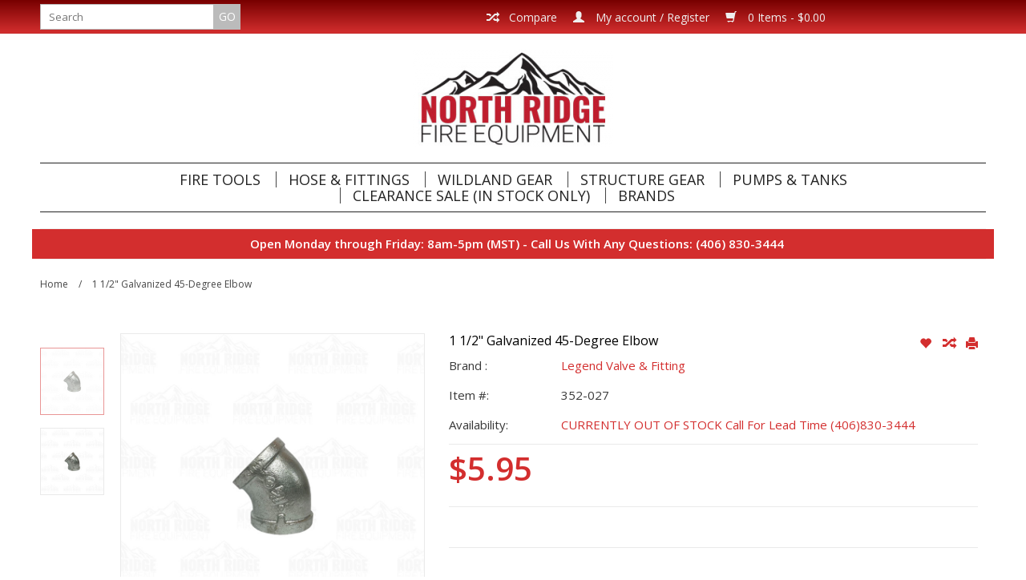

--- FILE ---
content_type: text/html;charset=utf-8
request_url: https://www.northridgefire.com/legend-352-027-galvanized-45-degree-elbow.html
body_size: 13755
content:
<!DOCTYPE html>
<html lang="us">
  <head>
    
    
    <meta charset="utf-8"/>
<!-- [START] 'blocks/head.rain' -->
<!--

  (c) 2008-2026 Lightspeed Netherlands B.V.
  http://www.lightspeedhq.com
  Generated: 02-02-2026 @ 07:56:56

-->
<link rel="canonical" href="https://www.northridgefire.com/legend-352-027-galvanized-45-degree-elbow.html"/>
<link rel="alternate" href="https://www.northridgefire.com/index.rss" type="application/rss+xml" title="New products"/>
<meta name="robots" content="noodp,noydir"/>
<meta name="google-site-verification" content="U6rdQS-ZkqlfCxk2xVMmxrPVcxLsf22Hb4A7A2doSmY"/>
<meta property="og:url" content="https://www.northridgefire.com/legend-352-027-galvanized-45-degree-elbow.html?source=facebook"/>
<meta property="og:site_name" content="North Ridge Fire Equipment"/>
<meta property="og:title" content="1 1/2&quot; Galvanized 45-Degree Elbow"/>
<meta property="og:description" content="Item # 352-027"/>
<meta property="og:image" content="https://cdn.shoplightspeed.com/shops/622638/files/23752451/legend-valve-fitting-1-1-2-galvanized-45-degree-el.jpg"/>
<script>
var ae_lsecomapps_account_shop_id = "1260";
</script>
<script src="https://lsecom.advision-ecommerce.com/apps/js/api/affirm.min.js"></script>
<!--[if lt IE 9]>
<script src="https://cdn.shoplightspeed.com/assets/html5shiv.js?2025-02-20"></script>
<![endif]-->
<!-- [END] 'blocks/head.rain' -->
    
    <!-- Google Tag Manager -->
<script>(function(w,d,s,l,i){w[l]=w[l]||[];w[l].push({'gtm.start':
new Date().getTime(),event:'gtm.js'});var f=d.getElementsByTagName(s)[0],
j=d.createElement(s),dl=l!='dataLayer'?'&l='+l:'';j.async=true;j.src=
'https://www.googletagmanager.com/gtm.js?id='+i+dl;f.parentNode.insertBefore(j,f);
})(window,document,'script','dataLayer','GTM-WL49RKT');</script>
<!-- End Google Tag Manager -->
    
    <title>1 1/2&quot; Galvanized 45-Degree Elbow - North Ridge Fire Equipment</title>
    <meta name="description" content="Item # 352-027" />
    <meta name="keywords" content="1 1/2&quot;, Galvanized, 45-Degree, Elbow" />
    <!-- Mobile viewport optimized: h5bp.com/viewport -->
    <meta name="viewport" content="width=device-width, initial-scale=1, maximum-scale=1">
    <!--[if IE]>
    <meta http-equiv="X-UA-Compatible" content="IE=edge,chrome=1" />
    <![endif]-->
    <meta name="apple-mobile-web-app-capable" content="yes">
    <meta name="apple-mobile-web-app-status-bar-style" content="black">
    
    <link rel="shortcut icon" href="https://cdn.shoplightspeed.com/shops/622638/themes/8956/assets/favicon.ico?20220420210625" type="image/x-icon" />
    
    <link href='//fonts.googleapis.com/css?family=Open%20Sans:400,300,600' rel='stylesheet' type='text/css'>
    <link href='//fonts.googleapis.com/css?family=Open%20Sans:400,300,600' rel='stylesheet' type='text/css'>
    <link href='//fonts.googleapis.com/css?family=Open%20Sans:400,300,600' rel='stylesheet' type='text/css'>
    <link rel="shortcut icon" href="https://cdn.shoplightspeed.com/shops/622638/themes/8956/assets/favicon.ico?20220420210625" type="image/x-icon" /> 
    <link rel="stylesheet" href="https://cdn.shoplightspeed.com/shops/622638/themes/8956/assets/bootstrap.css?2025090219441220200707155754" />
    <link rel="stylesheet" href="https://cdn.shoplightspeed.com/shops/622638/themes/8956/assets/style.css?2025090219441220200707155754" />
    <link rel="stylesheet" href="https://cdn.shoplightspeed.com/assets/gui-2-0.css?2025-02-20" />
    <link rel="stylesheet" href="https://cdn.shoplightspeed.com/assets/gui-responsive-2-0.css?2025-02-20" />  
    
    <link rel="stylesheet" href="https://cdn.shoplightspeed.com/shops/622638/themes/8956/assets/custom.css?2025090219441220200707155754" />
    <script src="https://cdn.shoplightspeed.com/assets/jquery-1-9-1.js?2025-02-20"></script>
    <script src="https://cdn.shoplightspeed.com/assets/jquery-ui-1-10-1.js?2025-02-20"></script>
    
    <!-- Theme Related Custom CSS File Include -->
    <link rel="stylesheet" href="//maxcdn.bootstrapcdn.com/font-awesome/4.3.0/css/font-awesome.min.css"> <!-- Include Font Awesome Stylesheet -->
    <link rel="stylesheet" href="https://cdn.shoplightspeed.com/shops/622638/themes/8956/assets/theme.css?2025090219441220200707155754" />
    <link rel="stylesheet" href="https://cdn.shoplightspeed.com/shops/622638/themes/8956/assets/owl-carousel.css?2025090219441220200707155754" />
    <link rel="stylesheet" href="https://cdn.shoplightspeed.com/shops/622638/themes/8956/assets/jquery-treeview.css?2025090219441220200707155754" />
    <link rel="stylesheet" href="https://cdn.shoplightspeed.com/shops/622638/themes/8956/assets/media.css?2025090219441220200707155754" />     
    <link rel="stylesheet" href="https://cdn.shoplightspeed.com/shops/622638/themes/8956/assets/settings.css?2025090219441220200707155754" />  
    
    <!-- FONT AWESOME -->
    <script src="https://kit.fontawesome.com/16813b9c0e.js" crossorigin="anonymous"></script>
    
    <!-- Theme Related Custom Script File Include -->
    <script type="text/javascript" src="https://cdn.shoplightspeed.com/shops/622638/themes/8956/assets/easyresponsivetabs.js?2025090219441220200707155754"></script>
    <script type="text/javascript" src="https://cdn.shoplightspeed.com/shops/622638/themes/8956/assets/imageloaded.js?2025090219441220200707155754"></script>
    <script type="text/javascript" src="https://cdn.shoplightspeed.com/shops/622638/themes/8956/assets/jquery-treeview.js?2025090219441220200707155754"></script>
    <script type="text/javascript" src="https://cdn.shoplightspeed.com/shops/622638/themes/8956/assets/owl-carousel.js?2025090219441220200707155754"></script>
    
    
    <script type="text/javascript" src="https://cdn.shoplightspeed.com/shops/622638/themes/8956/assets/site.js?2025090219441220200707155754"></script>
    
    
    <script type="text/javascript" src="https://cdn.shoplightspeed.com/shops/622638/themes/8956/assets/global.js?2025090219441220200707155754"></script>
    <script type="text/javascript" src="https://cdn.shoplightspeed.com/shops/622638/themes/8956/assets/jcarousel.js?2025090219441220200707155754"></script>
    <script type="text/javascript" src="https://cdn.shoplightspeed.com/assets/gui.js?2025-02-20"></script>
    <script type="text/javascript" src="https://cdn.shoplightspeed.com/assets/gui-responsive-2-0.js?2025-02-20"></script>
          
    <script>// highlight current day on opening hours
$(document).ready(function() {
$('.opening-hours li').eq(new Date().getDay()).addClass('today');
});
    </script>
    
    <!--[if lt IE 9]>
    <link rel="stylesheet" href="https://cdn.shoplightspeed.com/shops/622638/themes/8956/assets/style-ie.css?2025090219441220200707155754" />
    <![endif]-->

   
    <!-- Facebook Pixel Code -->
<script>
  !function(f,b,e,v,n,t,s)
  {if(f.fbq)return;n=f.fbq=function(){n.callMethod?
  n.callMethod.apply(n,arguments):n.queue.push(arguments)};
  if(!f._fbq)f._fbq=n;n.push=n;n.loaded=!0;n.version='2.0';
  n.queue=[];t=b.createElement(e);t.async=!0;
  t.src=v;s=b.getElementsByTagName(e)[0];
  s.parentNode.insertBefore(t,s)}(window, document,'script',
  'https://connect.facebook.net/en_US/fbevents.js');
  fbq('init', '1493900230754337');
  fbq('track', 'PageView');
</script>
<noscript><img height="1" width="1" style="display:none"
  src="https://www.facebook.com/tr?id=1493900230754337&ev=PageView&noscript=1"
/></noscript>
<!-- End Facebook Pixel Code -->
  <meta name="google-site-verification" content="E8_JoHiNV2tSN-lWuPR86k1AiI2aNHLt3u4Lici5cq4"/>
    <!-- Reviews -->
<script src="https://apps.elfsight.com/p/platform.js" defer></script>    
  </head>
  

  <body class="lan-us">  
 
<!-- Google Tag Manager (noscript) -->
<noscript><iframe src="https://www.googletagmanager.com/ns.html?id=GTM-WL49RKT"
height="0" width="0" style="display:none;visibility:hidden"></iframe></noscript>
<!-- End Google Tag Manager (noscript) -->
    
    
    <script>
  var sider_start = 767
</script>
<header class="class-767  Preset_1  ">
  <div class="abc" style="display:none;">767</div>
  <script>var searchURL = 'https://www.northridgefire.com/search/'; </script>
  <!-- Top Navigation Starts -->
  <div class="topnav">
    <div class="container">
      <div class="row">
                <div class="right rightlinks   col-xs-12 col-sm-10 col-md-10  ">
          <a href="https://www.northridgefire.com/cart/" title="Cart" class="cart right"> 
            <span class="glyphicon glyphicon-shopping-cart"></span>
            0  Items  - $0.00
          </a>
                    
          <a href="https://www.northridgefire.com/account/" title="My account" class="my-account right">
            <span class="glyphicon glyphicon-user"></span>
            My account / Register
          </a>
                    <a href="https://www.northridgefire.com/compare/" class="right comparelink">
            <span class="glyphicon glyphicon-random"></span>
            Compare
          </a>
          <div class="right headersearch">
            <form action="https://www.northridgefire.com/search/" method="get" id="formSearch" class="searchForm">
              <input type="text" name="q" autocomplete="off"  value="" placeholder="Search"/>
              <span onclick="$('#formSearch').submit();" title="Search" class="searchicon">GO</span>
            </form>
            <div class="autocomplete" style="display:none;">
              <div class="products">
              </div>
              <div class="more"><a href="">View all results <span></span></a></div>
            </div>
          </div>
        </div>
        <div class="col-xs-12 mobilesearch" style="display:none;"></div>
      </div>
    </div>
  </div>
  <a href="javascript:void(0);" class="topnavlogin"></a>
  <!-- Top Navigation Ends -->
  <div class="navigation">
    <div class="container">
      <div class="align">
        <div class="burger">
          <img src="https://cdn.shoplightspeed.com/shops/622638/themes/8956/assets/hamburger.png?2025090219441220200707155754" width="32" height="32" alt="Menu" />
        </div>
        <!-- Please don't delete - Language, Currency and Account Menu will display here in Preset_2 Starts -->
        <div class="Preset_2HeaderRight" style="display:none;"></div>
        <!-- Please don't delete - Language, Currency and Account Menu will display here in Preset_2 Ends -->        
        <div class="vertical logo">
          <a href="https://www.northridgefire.com/" title="Wildland and Structure Firefighting Gear - Missoula, Montana">
            <img src="https://cdn.shoplightspeed.com/shops/622638/themes/8956/assets/logo.png?20220420210625" alt="Wildland and Structure Firefighting Gear - Missoula, Montana" />
          </a>
        </div>
        <nav class="nonbounce desktop vertical" style="display:none;">
          <!-- Please don't delete - Search box will display here in Preset_2 Starts -->
          <div class="Preset_2Search" style="display:none;"></div>
          <!-- Please don't delete - Search box will display here in Preset_2 Ends -->
          <ul>
                        <li class="item sub">
              <a class="itemLink" href="https://www.northridgefire.com/fire-tools/" title="Fire Tools">Fire Tools</a>
                            <span class="glyphicon glyphicon-play"></span>
              <ul class="subnav">
                                <li class="subitem">
                  <a class="subitemLink" href="https://www.northridgefire.com/fire-tools/field-notebooks/" title="Field Notebooks">Field Notebooks</a>
                                  </li>
                                <li class="subitem">
                  <a class="subitemLink" href="https://www.northridgefire.com/fire-tools/hand-tools-accessories/" title="Hand Tools &amp; Accessories">Hand Tools &amp; Accessories</a>
                                    <ul class="subnav">
                                        <li class="subitem aa">
                      <a class="subitemLink" href="https://www.northridgefire.com/fire-tools/hand-tools-accessories/wildland/" title="Wildland">Wildland</a>
                    </li>
                                        <li class="subitem aa">
                      <a class="subitemLink" href="https://www.northridgefire.com/fire-tools/hand-tools-accessories/structure/" title="Structure">Structure</a>
                    </li>
                                        <li class="subitem aa">
                      <a class="subitemLink" href="https://www.northridgefire.com/fire-tools/hand-tools-accessories/pocket-tools-knives/" title="Pocket Tools &amp; Knives">Pocket Tools &amp; Knives</a>
                    </li>
                                      </ul>
                                  </li>
                                <li class="subitem">
                  <a class="subitemLink" href="https://www.northridgefire.com/fire-tools/lighting-flashlights/" title="Lighting &amp; Flashlights">Lighting &amp; Flashlights</a>
                                  </li>
                                <li class="subitem">
                  <a class="subitemLink" href="https://www.northridgefire.com/fire-tools/vehicle-accessories/" title="Vehicle Accessories">Vehicle Accessories</a>
                                    <ul class="subnav">
                                        <li class="subitem aa">
                      <a class="subitemLink" href="https://www.northridgefire.com/fire-tools/vehicle-accessories/steps-handles/" title="Steps &amp; Handles">Steps &amp; Handles</a>
                    </li>
                                        <li class="subitem aa">
                      <a class="subitemLink" href="https://www.northridgefire.com/fire-tools/vehicle-accessories/wheel-chocs/" title="Wheel Chocs">Wheel Chocs</a>
                    </li>
                                        <li class="subitem aa">
                      <a class="subitemLink" href="https://www.northridgefire.com/fire-tools/vehicle-accessories/brackets-mounting/" title="Brackets &amp; Mounting">Brackets &amp; Mounting</a>
                    </li>
                                        <li class="subitem aa">
                      <a class="subitemLink" href="https://www.northridgefire.com/fire-tools/vehicle-accessories/traffic-safety-lights/" title="Traffic Safety &amp; Lights">Traffic Safety &amp; Lights</a>
                    </li>
                                        <li class="subitem aa">
                      <a class="subitemLink" href="https://www.northridgefire.com/fire-tools/vehicle-accessories/gauges/" title="Gauges">Gauges</a>
                    </li>
                                        <li class="subitem aa">
                      <a class="subitemLink" href="https://www.northridgefire.com/fire-tools/vehicle-accessories/monitors/" title="Monitors">Monitors</a>
                    </li>
                                        <li class="subitem aa">
                      <a class="subitemLink" href="https://www.northridgefire.com/fire-tools/vehicle-accessories/sirens/" title="Sirens">Sirens</a>
                    </li>
                                      </ul>
                                  </li>
                                <li class="subitem">
                  <a class="subitemLink" href="https://www.northridgefire.com/fire-tools/drip-torches-parts/" title="Drip Torches &amp; Parts">Drip Torches &amp; Parts</a>
                                  </li>
                                <li class="subitem">
                  <a class="subitemLink" href="https://www.northridgefire.com/fire-tools/fire-extinguishers/" title="Fire Extinguishers">Fire Extinguishers</a>
                                  </li>
                              </ul>
                          </li>
                        <li class="item sub">
              <a class="itemLink" href="https://www.northridgefire.com/hose-fittings/" title="Hose &amp; Fittings">Hose &amp; Fittings</a>
                            <span class="glyphicon glyphicon-play"></span>
              <ul class="subnav">
                                <li class="subitem">
                  <a class="subitemLink" href="https://www.northridgefire.com/hose-fittings/adapters-hose-fittings/" title="Adapters &amp; Hose Fittings">Adapters &amp; Hose Fittings</a>
                                    <ul class="subnav">
                                        <li class="subitem aa">
                      <a class="subitemLink" href="https://www.northridgefire.com/hose-fittings/adapters-hose-fittings/double-male-adapters/" title="Double Male Adapters">Double Male Adapters</a>
                    </li>
                                        <li class="subitem aa">
                      <a class="subitemLink" href="https://www.northridgefire.com/hose-fittings/adapters-hose-fittings/double-female-adapters/" title="Double Female Adapters">Double Female Adapters</a>
                    </li>
                                        <li class="subitem aa">
                      <a class="subitemLink" href="https://www.northridgefire.com/hose-fittings/adapters-hose-fittings/male-female-adapters/" title="Male - Female Adapters">Male - Female Adapters</a>
                    </li>
                                        <li class="subitem aa">
                      <a class="subitemLink" href="https://www.northridgefire.com/hose-fittings/adapters-hose-fittings/swivel-adapters/" title="Swivel Adapters">Swivel Adapters</a>
                    </li>
                                        <li class="subitem aa">
                      <a class="subitemLink" href="https://www.northridgefire.com/hose-fittings/adapters-hose-fittings/hose-couplings/" title="Hose Couplings">Hose Couplings</a>
                    </li>
                                        <li class="subitem aa">
                      <a class="subitemLink" href="https://www.northridgefire.com/hose-fittings/adapters-hose-fittings/cam-locks/" title="Cam Locks">Cam Locks</a>
                    </li>
                                        <li class="subitem aa">
                      <a class="subitemLink" href="https://www.northridgefire.com/hose-fittings/adapters-hose-fittings/caps/" title="Caps">Caps</a>
                    </li>
                                        <li class="subitem aa">
                      <a class="subitemLink" href="https://www.northridgefire.com/hose-fittings/adapters-hose-fittings/pin-lugs/" title="Pin Lugs">Pin Lugs</a>
                    </li>
                                        <li class="subitem aa">
                      <a class="subitemLink" href="https://www.northridgefire.com/hose-fittings/adapters-hose-fittings/plugs/" title="Plugs">Plugs</a>
                    </li>
                                        <li class="subitem aa">
                      <a class="subitemLink" href="https://www.northridgefire.com/hose-fittings/adapters-hose-fittings/quick-connectors/" title="Quick Connectors">Quick Connectors</a>
                    </li>
                                      </ul>
                                  </li>
                                <li class="subitem">
                  <a class="subitemLink" href="https://www.northridgefire.com/hose-fittings/fire-hose/" title="Fire Hose">Fire Hose</a>
                                    <ul class="subnav">
                                        <li class="subitem aa">
                      <a class="subitemLink" href="https://www.northridgefire.com/hose-fittings/fire-hose/1-fire-hose/" title="1&quot; Fire Hose">1&quot; Fire Hose</a>
                    </li>
                                        <li class="subitem aa">
                      <a class="subitemLink" href="https://www.northridgefire.com/hose-fittings/fire-hose/15-fire-hose/" title="1.5&quot; Fire Hose">1.5&quot; Fire Hose</a>
                    </li>
                                        <li class="subitem aa">
                      <a class="subitemLink" href="https://www.northridgefire.com/hose-fittings/fire-hose/175-fire-hose/" title="1.75&quot; Fire Hose">1.75&quot; Fire Hose</a>
                    </li>
                                        <li class="subitem aa">
                      <a class="subitemLink" href="https://www.northridgefire.com/hose-fittings/fire-hose/25-fire-hose/" title="2.5&quot; Fire Hose">2.5&quot; Fire Hose</a>
                    </li>
                                        <li class="subitem aa">
                      <a class="subitemLink" href="https://www.northridgefire.com/hose-fittings/fire-hose/3-fire-hose/" title="3&quot; Fire Hose">3&quot; Fire Hose</a>
                    </li>
                                        <li class="subitem aa">
                      <a class="subitemLink" href="https://www.northridgefire.com/hose-fittings/fire-hose/booster-hose/" title="Booster Hose">Booster Hose</a>
                    </li>
                                        <li class="subitem aa">
                      <a class="subitemLink" href="https://www.northridgefire.com/hose-fittings/fire-hose/mop-up-hose/" title="Mop Up Hose">Mop Up Hose</a>
                    </li>
                                      </ul>
                                  </li>
                                <li class="subitem">
                  <a class="subitemLink" href="https://www.northridgefire.com/hose-fittings/foam-water-enhancers/" title="Foam &amp; Water Enhancers">Foam &amp; Water Enhancers</a>
                                  </li>
                                <li class="subitem">
                  <a class="subitemLink" href="https://www.northridgefire.com/hose-fittings/gaskets/" title="Gaskets">Gaskets</a>
                                  </li>
                                <li class="subitem">
                  <a class="subitemLink" href="https://www.northridgefire.com/hose-fittings/hose-clamps/" title="Hose Clamps">Hose Clamps</a>
                                  </li>
                                <li class="subitem">
                  <a class="subitemLink" href="https://www.northridgefire.com/hose-fittings/hose-reels/" title="Hose Reels">Hose Reels</a>
                                    <ul class="subnav">
                                        <li class="subitem aa">
                      <a class="subitemLink" href="https://www.northridgefire.com/hose-fittings/hose-reels/hose-reel-parts/" title="Hose Reel Parts">Hose Reel Parts</a>
                    </li>
                                      </ul>
                                  </li>
                                <li class="subitem">
                  <a class="subitemLink" href="https://www.northridgefire.com/hose-fittings/nozzles/" title="Nozzles">Nozzles</a>
                                    <ul class="subnav">
                                        <li class="subitem aa">
                      <a class="subitemLink" href="https://www.northridgefire.com/hose-fittings/nozzles/3-4-nozzles/" title="3/4&quot; Nozzles">3/4&quot; Nozzles</a>
                    </li>
                                        <li class="subitem aa">
                      <a class="subitemLink" href="https://www.northridgefire.com/hose-fittings/nozzles/1-nozzles/" title="1&quot; Nozzles">1&quot; Nozzles</a>
                    </li>
                                        <li class="subitem aa">
                      <a class="subitemLink" href="https://www.northridgefire.com/hose-fittings/nozzles/15-nozzles/" title="1.5&quot; Nozzles">1.5&quot; Nozzles</a>
                    </li>
                                        <li class="subitem aa">
                      <a class="subitemLink" href="https://www.northridgefire.com/hose-fittings/nozzles/foam-nozzles/" title="Foam Nozzles">Foam Nozzles</a>
                    </li>
                                      </ul>
                                  </li>
                                <li class="subitem">
                  <a class="subitemLink" href="https://www.northridgefire.com/hose-fittings/pipe-couplings-fittings/" title="Pipe Couplings &amp; Fittings">Pipe Couplings &amp; Fittings</a>
                                    <ul class="subnav">
                                        <li class="subitem aa">
                      <a class="subitemLink" href="https://www.northridgefire.com/hose-fittings/pipe-couplings-fittings/bell-reducers/" title="Bell Reducers">Bell Reducers</a>
                    </li>
                                        <li class="subitem aa">
                      <a class="subitemLink" href="https://www.northridgefire.com/hose-fittings/pipe-couplings-fittings/bushings/" title="Bushings">Bushings</a>
                    </li>
                                        <li class="subitem aa">
                      <a class="subitemLink" href="https://www.northridgefire.com/hose-fittings/pipe-couplings-fittings/crosses/" title="Crosses">Crosses</a>
                    </li>
                                        <li class="subitem aa">
                      <a class="subitemLink" href="https://www.northridgefire.com/hose-fittings/pipe-couplings-fittings/elbows/" title="Elbows">Elbows</a>
                    </li>
                                        <li class="subitem aa">
                      <a class="subitemLink" href="https://www.northridgefire.com/hose-fittings/pipe-couplings-fittings/street-elbows/" title="Street Elbows">Street Elbows</a>
                    </li>
                                        <li class="subitem aa">
                      <a class="subitemLink" href="https://www.northridgefire.com/hose-fittings/pipe-couplings-fittings/tees/" title="Tees">Tees</a>
                    </li>
                                        <li class="subitem aa">
                      <a class="subitemLink" href="https://www.northridgefire.com/hose-fittings/pipe-couplings-fittings/unions/" title="Unions">Unions</a>
                    </li>
                                        <li class="subitem aa">
                      <a class="subitemLink" href="https://www.northridgefire.com/hose-fittings/pipe-couplings-fittings/nipples/" title="Nipples">Nipples</a>
                    </li>
                                        <li class="subitem aa">
                      <a class="subitemLink" href="https://www.northridgefire.com/hose-fittings/pipe-couplings-fittings/coupling/" title="Coupling">Coupling</a>
                    </li>
                                      </ul>
                                  </li>
                                <li class="subitem">
                  <a class="subitemLink" href="https://www.northridgefire.com/hose-fittings/pressure-hose/" title="Pressure Hose">Pressure Hose</a>
                                  </li>
                                <li class="subitem">
                  <a class="subitemLink" href="https://www.northridgefire.com/hose-fittings/suction-hose/" title="Suction Hose">Suction Hose</a>
                                  </li>
                                <li class="subitem">
                  <a class="subitemLink" href="https://www.northridgefire.com/hose-fittings/valves-wyes-strainers/" title="Valves, Wyes &amp; Strainers">Valves, Wyes &amp; Strainers</a>
                                    <ul class="subnav">
                                        <li class="subitem aa">
                      <a class="subitemLink" href="https://www.northridgefire.com/hose-fittings/valves-wyes-strainers/3-way-valves/" title="3-Way Valves">3-Way Valves</a>
                    </li>
                                        <li class="subitem aa">
                      <a class="subitemLink" href="https://www.northridgefire.com/hose-fittings/valves-wyes-strainers/ball-valves/" title="Ball Valves">Ball Valves</a>
                    </li>
                                        <li class="subitem aa">
                      <a class="subitemLink" href="https://www.northridgefire.com/hose-fittings/valves-wyes-strainers/check-valves/" title="Check Valves">Check Valves</a>
                    </li>
                                        <li class="subitem aa">
                      <a class="subitemLink" href="https://www.northridgefire.com/hose-fittings/valves-wyes-strainers/foot-valves-strainers/" title="Foot Valves &amp; Strainers">Foot Valves &amp; Strainers</a>
                    </li>
                                        <li class="subitem aa">
                      <a class="subitemLink" href="https://www.northridgefire.com/hose-fittings/valves-wyes-strainers/gate-valves/" title="Gate Valves">Gate Valves</a>
                    </li>
                                        <li class="subitem aa">
                      <a class="subitemLink" href="https://www.northridgefire.com/hose-fittings/valves-wyes-strainers/pressure-relief-valves/" title="Pressure Relief Valves">Pressure Relief Valves</a>
                    </li>
                                        <li class="subitem aa">
                      <a class="subitemLink" href="https://www.northridgefire.com/hose-fittings/valves-wyes-strainers/service-kits-parts/" title="Service Kits &amp; Parts">Service Kits &amp; Parts</a>
                    </li>
                                        <li class="subitem aa">
                      <a class="subitemLink" href="https://www.northridgefire.com/hose-fittings/valves-wyes-strainers/wyes-t-valves/" title="Wyes &amp; T-Valves">Wyes &amp; T-Valves</a>
                    </li>
                                      </ul>
                                  </li>
                              </ul>
                          </li>
                        <li class="item sub">
              <a class="itemLink" href="https://www.northridgefire.com/wildland-gear/" title="Wildland Gear">Wildland Gear</a>
                            <span class="glyphicon glyphicon-play"></span>
              <ul class="subnav">
                                <li class="subitem">
                  <a class="subitemLink" href="https://www.northridgefire.com/wildland-gear/backpacks-bags/" title="Backpacks &amp; Bags">Backpacks &amp; Bags</a>
                                    <ul class="subnav">
                                        <li class="subitem aa">
                      <a class="subitemLink" href="https://www.northridgefire.com/wildland-gear/backpacks-bags/fire-packs/" title="Fire Packs">Fire Packs</a>
                    </li>
                                        <li class="subitem aa">
                      <a class="subitemLink" href="https://www.northridgefire.com/wildland-gear/backpacks-bags/medic-packs/" title="Medic Packs">Medic Packs</a>
                    </li>
                                        <li class="subitem aa">
                      <a class="subitemLink" href="https://www.northridgefire.com/wildland-gear/backpacks-bags/fire-pumps/" title="Fire Pumps">Fire Pumps</a>
                    </li>
                                        <li class="subitem aa">
                      <a class="subitemLink" href="https://www.northridgefire.com/wildland-gear/backpacks-bags/radio-harnesses-holders/" title="Radio Harnesses &amp; Holders">Radio Harnesses &amp; Holders</a>
                    </li>
                                        <li class="subitem aa">
                      <a class="subitemLink" href="https://www.northridgefire.com/wildland-gear/backpacks-bags/bags/" title="Bags">Bags</a>
                    </li>
                                        <li class="subitem aa">
                      <a class="subitemLink" href="https://www.northridgefire.com/wildland-gear/backpacks-bags/attachments-accessories/" title="Attachments &amp; Accessories">Attachments &amp; Accessories</a>
                    </li>
                                      </ul>
                                  </li>
                                <li class="subitem">
                  <a class="subitemLink" href="https://www.northridgefire.com/wildland-gear/boots-footwear/" title="Boots &amp; Footwear">Boots &amp; Footwear</a>
                                    <ul class="subnav">
                                        <li class="subitem aa">
                      <a class="subitemLink" href="https://www.northridgefire.com/wildland-gear/boots-footwear/mens/" title="Men&#039;s">Men&#039;s</a>
                    </li>
                                        <li class="subitem aa">
                      <a class="subitemLink" href="https://www.northridgefire.com/wildland-gear/boots-footwear/womens/" title="Women&#039;s">Women&#039;s</a>
                    </li>
                                        <li class="subitem aa">
                      <a class="subitemLink" href="https://www.northridgefire.com/wildland-gear/boots-footwear/accessories/" title="Accessories">Accessories</a>
                    </li>
                                      </ul>
                                  </li>
                                <li class="subitem">
                  <a class="subitemLink" href="https://www.northridgefire.com/wildland-gear/wildland-clothing/" title="Wildland Clothing">Wildland Clothing</a>
                                    <ul class="subnav">
                                        <li class="subitem aa">
                      <a class="subitemLink" href="https://www.northridgefire.com/wildland-gear/wildland-clothing/wildland-shirts/" title="Wildland Shirts">Wildland Shirts</a>
                    </li>
                                        <li class="subitem aa">
                      <a class="subitemLink" href="https://www.northridgefire.com/wildland-gear/wildland-clothing/wildland-pants/" title="Wildland Pants">Wildland Pants</a>
                    </li>
                                        <li class="subitem aa">
                      <a class="subitemLink" href="https://www.northridgefire.com/wildland-gear/wildland-clothing/dual-certified/" title="Dual Certified">Dual Certified</a>
                    </li>
                                        <li class="subitem aa">
                      <a class="subitemLink" href="https://www.northridgefire.com/wildland-gear/wildland-clothing/womens-wildland/" title="Women&#039;s Wildland">Women&#039;s Wildland</a>
                    </li>
                                        <li class="subitem aa">
                      <a class="subitemLink" href="https://www.northridgefire.com/wildland-gear/wildland-clothing/jackets-coats/" title="Jackets &amp; Coats">Jackets &amp; Coats</a>
                    </li>
                                        <li class="subitem aa">
                      <a class="subitemLink" href="https://www.northridgefire.com/wildland-gear/wildland-clothing/belts/" title="Belts">Belts</a>
                    </li>
                                      </ul>
                                  </li>
                                <li class="subitem">
                  <a class="subitemLink" href="https://www.northridgefire.com/wildland-gear/face-neck-protection/" title="Face &amp; Neck Protection">Face &amp; Neck Protection</a>
                                  </li>
                                <li class="subitem">
                  <a class="subitemLink" href="https://www.northridgefire.com/wildland-gear/fire-shelters-first-aid/" title="Fire Shelters &amp; First Aid">Fire Shelters &amp; First Aid</a>
                                  </li>
                                <li class="subitem">
                  <a class="subitemLink" href="https://www.northridgefire.com/wildland-gear/gloves/" title="Gloves">Gloves</a>
                                  </li>
                                <li class="subitem">
                  <a class="subitemLink" href="https://www.northridgefire.com/wildland-gear/goggles-eyewear/" title="Goggles &amp; Eyewear">Goggles &amp; Eyewear</a>
                                  </li>
                                <li class="subitem">
                  <a class="subitemLink" href="https://www.northridgefire.com/wildland-gear/helmets-hard-hats/" title="Helmets / Hard Hats">Helmets / Hard Hats</a>
                                  </li>
                                <li class="subitem">
                  <a class="subitemLink" href="https://www.northridgefire.com/wildland-gear/sawyer-logging/" title="Sawyer &amp; Logging">Sawyer &amp; Logging</a>
                                    <ul class="subnav">
                                        <li class="subitem aa">
                      <a class="subitemLink" href="https://www.northridgefire.com/wildland-gear/sawyer-logging/chainsaw-bar-covers/" title="Chainsaw Bar Covers">Chainsaw Bar Covers</a>
                    </li>
                                        <li class="subitem aa">
                      <a class="subitemLink" href="https://www.northridgefire.com/wildland-gear/sawyer-logging/chainsaw-chaps/" title="Chainsaw Chaps">Chainsaw Chaps</a>
                    </li>
                                        <li class="subitem aa">
                      <a class="subitemLink" href="https://www.northridgefire.com/wildland-gear/sawyer-logging/felling-wedges/" title="Felling Wedges">Felling Wedges</a>
                    </li>
                                        <li class="subitem aa">
                      <a class="subitemLink" href="https://www.northridgefire.com/wildland-gear/sawyer-logging/flagging-tape/" title="Flagging Tape">Flagging Tape</a>
                    </li>
                                      </ul>
                                  </li>
                              </ul>
                          </li>
                        <li class="item sub">
              <a class="itemLink" href="https://www.northridgefire.com/structure-gear/" title="Structure Gear">Structure Gear</a>
                            <span class="glyphicon glyphicon-play"></span>
              <ul class="subnav">
                                <li class="subitem">
                  <a class="subitemLink" href="https://www.northridgefire.com/structure-gear/boots-footwear/" title="Boots &amp; Footwear">Boots &amp; Footwear</a>
                                    <ul class="subnav">
                                        <li class="subitem aa">
                      <a class="subitemLink" href="https://www.northridgefire.com/structure-gear/boots-footwear/mens/" title="Men&#039;s">Men&#039;s</a>
                    </li>
                                        <li class="subitem aa">
                      <a class="subitemLink" href="https://www.northridgefire.com/structure-gear/boots-footwear/womens/" title="Women&#039;s">Women&#039;s</a>
                    </li>
                                        <li class="subitem aa">
                      <a class="subitemLink" href="https://www.northridgefire.com/structure-gear/boots-footwear/accessories/" title="Accessories">Accessories</a>
                    </li>
                                      </ul>
                                  </li>
                                <li class="subitem">
                  <a class="subitemLink" href="https://www.northridgefire.com/structure-gear/stationwear/" title="Stationwear">Stationwear</a>
                                    <ul class="subnav">
                                        <li class="subitem aa">
                      <a class="subitemLink" href="https://www.northridgefire.com/structure-gear/stationwear/turnout-gear/" title="Turnout Gear">Turnout Gear</a>
                    </li>
                                        <li class="subitem aa">
                      <a class="subitemLink" href="https://www.northridgefire.com/structure-gear/stationwear/pants/" title="Pants">Pants</a>
                    </li>
                                        <li class="subitem aa">
                      <a class="subitemLink" href="https://www.northridgefire.com/structure-gear/stationwear/belts/" title="Belts">Belts</a>
                    </li>
                                        <li class="subitem aa">
                      <a class="subitemLink" href="https://www.northridgefire.com/structure-gear/stationwear/dual-certified/" title="Dual Certified">Dual Certified</a>
                    </li>
                                        <li class="subitem aa">
                      <a class="subitemLink" href="https://www.northridgefire.com/structure-gear/stationwear/jackets-coats/" title="Jackets &amp; Coats">Jackets &amp; Coats</a>
                    </li>
                                        <li class="subitem aa">
                      <a class="subitemLink" href="https://www.northridgefire.com/structure-gear/stationwear/gloves/" title="Gloves">Gloves</a>
                    </li>
                                        <li class="subitem aa">
                      <a class="subitemLink" href="https://www.northridgefire.com/structure-gear/stationwear/hoods/" title="Hoods">Hoods</a>
                    </li>
                                      </ul>
                                  </li>
                                <li class="subitem">
                  <a class="subitemLink" href="https://www.northridgefire.com/structure-gear/gear-bags/" title="Gear Bags">Gear Bags</a>
                                  </li>
                                <li class="subitem">
                  <a class="subitemLink" href="https://www.northridgefire.com/structure-gear/healthcare-ppe/" title="Healthcare PPE">Healthcare PPE</a>
                                    <ul class="subnav">
                                        <li class="subitem aa">
                      <a class="subitemLink" href="https://www.northridgefire.com/structure-gear/healthcare-ppe/respiratory-protection/" title="Respiratory Protection">Respiratory Protection</a>
                    </li>
                                        <li class="subitem aa">
                      <a class="subitemLink" href="https://www.northridgefire.com/structure-gear/healthcare-ppe/face-protection/" title="Face Protection">Face Protection</a>
                    </li>
                                        <li class="subitem aa">
                      <a class="subitemLink" href="https://www.northridgefire.com/structure-gear/healthcare-ppe/isolation-suits/" title="Isolation Suits">Isolation Suits</a>
                    </li>
                                      </ul>
                                  </li>
                                <li class="subitem">
                  <a class="subitemLink" href="https://www.northridgefire.com/structure-gear/helmets/" title="Helmets">Helmets</a>
                                    <ul class="subnav">
                                        <li class="subitem aa">
                      <a class="subitemLink" href="https://www.northridgefire.com/structure-gear/helmets/helmet-cameras/" title="Helmet Cameras">Helmet Cameras</a>
                    </li>
                                      </ul>
                                  </li>
                                <li class="subitem">
                  <a class="subitemLink" href="https://www.northridgefire.com/structure-gear/laundry-cleaning/" title="Laundry / Cleaning">Laundry / Cleaning</a>
                                    <ul class="subnav">
                                        <li class="subitem aa">
                      <a class="subitemLink" href="https://www.northridgefire.com/structure-gear/laundry-cleaning/washing-machines/" title="Washing Machines">Washing Machines</a>
                    </li>
                                        <li class="subitem aa">
                      <a class="subitemLink" href="https://www.northridgefire.com/structure-gear/laundry-cleaning/dryers-tumblers/" title="Dryers / Tumblers">Dryers / Tumblers</a>
                    </li>
                                      </ul>
                                  </li>
                                <li class="subitem">
                  <a class="subitemLink" href="https://www.northridgefire.com/structure-gear/breathing-air-supply/" title="Breathing Air Supply">Breathing Air Supply</a>
                                  </li>
                                <li class="subitem">
                  <a class="subitemLink" href="https://www.northridgefire.com/structure-gear/ppv-fans/" title="PPV Fans">PPV Fans</a>
                                  </li>
                              </ul>
                          </li>
                        <li class="item sub">
              <a class="itemLink" href="https://www.northridgefire.com/pumps-tanks/" title="Pumps &amp; Tanks">Pumps &amp; Tanks</a>
                            <span class="glyphicon glyphicon-play"></span>
              <ul class="subnav">
                                <li class="subitem">
                  <a class="subitemLink" href="https://www.northridgefire.com/pumps-tanks/pump-engines-engine-parts/" title="Pump Engines &amp; Engine Parts">Pump Engines &amp; Engine Parts</a>
                                    <ul class="subnav">
                                        <li class="subitem aa">
                      <a class="subitemLink" href="https://www.northridgefire.com/pumps-tanks/pump-engines-engine-parts/briggs-stratton-engines/" title="Briggs &amp; Stratton Engines">Briggs &amp; Stratton Engines</a>
                    </li>
                                        <li class="subitem aa">
                      <a class="subitemLink" href="https://www.northridgefire.com/pumps-tanks/pump-engines-engine-parts/briggs-stratton-engine-parts/" title="Briggs &amp; Stratton Engine Parts">Briggs &amp; Stratton Engine Parts</a>
                    </li>
                                        <li class="subitem aa">
                      <a class="subitemLink" href="https://www.northridgefire.com/pumps-tanks/pump-engines-engine-parts/honda-engines/" title="Honda Engines">Honda Engines</a>
                    </li>
                                        <li class="subitem aa">
                      <a class="subitemLink" href="https://www.northridgefire.com/pumps-tanks/pump-engines-engine-parts/honda-engine-parts/" title="Honda Engine Parts">Honda Engine Parts</a>
                    </li>
                                        <li class="subitem aa">
                      <a class="subitemLink" href="https://www.northridgefire.com/pumps-tanks/pump-engines-engine-parts/mercedes-textiles-engine-parts/" title="Mercedes Textiles Engine Parts">Mercedes Textiles Engine Parts</a>
                    </li>
                                      </ul>
                                  </li>
                                <li class="subitem">
                  <a class="subitemLink" href="https://www.northridgefire.com/pumps-tanks/pumps/" title="Pumps">Pumps</a>
                                    <ul class="subnav">
                                        <li class="subitem aa">
                      <a class="subitemLink" href="https://www.northridgefire.com/pumps-tanks/pumps/backpack-sprayer-pumps/" title="Backpack Sprayer Pumps">Backpack Sprayer Pumps</a>
                    </li>
                                        <li class="subitem aa">
                      <a class="subitemLink" href="https://www.northridgefire.com/pumps-tanks/pumps/bosworth-hand-pumps/" title="Bosworth Hand Pumps">Bosworth Hand Pumps</a>
                    </li>
                                        <li class="subitem aa">
                      <a class="subitemLink" href="https://www.northridgefire.com/pumps-tanks/pumps/darley-pumps/" title="Darley Pumps">Darley Pumps</a>
                    </li>
                                        <li class="subitem aa">
                      <a class="subitemLink" href="https://www.northridgefire.com/pumps-tanks/pumps/hale-pumps/" title="Hale Pumps">Hale Pumps</a>
                    </li>
                                        <li class="subitem aa">
                      <a class="subitemLink" href="https://www.northridgefire.com/pumps-tanks/pumps/honda-pumps/" title="Honda Pumps">Honda Pumps</a>
                    </li>
                                        <li class="subitem aa">
                      <a class="subitemLink" href="https://www.northridgefire.com/pumps-tanks/pumps/koshin-pumps/" title="Koshin Pumps">Koshin Pumps</a>
                    </li>
                                        <li class="subitem aa">
                      <a class="subitemLink" href="https://www.northridgefire.com/pumps-tanks/pumps/mercedes-textiles-pumps/" title="Mercedes Textiles Pumps">Mercedes Textiles Pumps</a>
                    </li>
                                        <li class="subitem aa">
                      <a class="subitemLink" href="https://www.northridgefire.com/pumps-tanks/pumps/pacer-pumps/" title="Pacer Pumps">Pacer Pumps</a>
                    </li>
                                        <li class="subitem aa">
                      <a class="subitemLink" href="https://www.northridgefire.com/pumps-tanks/pumps/pentair-hypro-shurflo/" title="Pentair Hypro Shurflo">Pentair Hypro Shurflo</a>
                    </li>
                                        <li class="subitem aa">
                      <a class="subitemLink" href="https://www.northridgefire.com/pumps-tanks/pumps/robwen-pumps/" title="Robwen Pumps">Robwen Pumps</a>
                    </li>
                                        <li class="subitem aa">
                      <a class="subitemLink" href="https://www.northridgefire.com/pumps-tanks/pumps/waterous-pumps/" title="Waterous Pumps">Waterous Pumps</a>
                    </li>
                                        <li class="subitem aa">
                      <a class="subitemLink" href="https://www.northridgefire.com/pumps-tanks/pumps/vallfirest-pumps/" title="Vallfirest Pumps">Vallfirest Pumps</a>
                    </li>
                                      </ul>
                                  </li>
                                <li class="subitem">
                  <a class="subitemLink" href="https://www.northridgefire.com/pumps-tanks/pump-accessories/" title="Pump Accessories">Pump Accessories</a>
                                  </li>
                                <li class="subitem">
                  <a class="subitemLink" href="https://www.northridgefire.com/pumps-tanks/pump-parts/" title="Pump Parts">Pump Parts</a>
                                    <ul class="subnav">
                                        <li class="subitem aa">
                      <a class="subitemLink" href="https://www.northridgefire.com/pumps-tanks/pump-parts/bosworth-pump-parts/" title="Bosworth Pump Parts">Bosworth Pump Parts</a>
                    </li>
                                        <li class="subitem aa">
                      <a class="subitemLink" href="https://www.northridgefire.com/pumps-tanks/pump-parts/hale-pump-parts/" title="Hale Pump Parts">Hale Pump Parts</a>
                    </li>
                                        <li class="subitem aa">
                      <a class="subitemLink" href="https://www.northridgefire.com/pumps-tanks/pump-parts/koshin-pump-parts/" title="Koshin Pump Parts">Koshin Pump Parts</a>
                    </li>
                                        <li class="subitem aa">
                      <a class="subitemLink" href="https://www.northridgefire.com/pumps-tanks/pump-parts/mercedes-textiles-pump-parts/" title="Mercedes Textiles Pump Parts">Mercedes Textiles Pump Parts</a>
                    </li>
                                        <li class="subitem aa">
                      <a class="subitemLink" href="https://www.northridgefire.com/pumps-tanks/pump-parts/robwen-pump-parts/" title="Robwen Pump Parts">Robwen Pump Parts</a>
                    </li>
                                      </ul>
                                  </li>
                                <li class="subitem">
                  <a class="subitemLink" href="https://www.northridgefire.com/pumps-tanks/water-tanks/" title="Water Tanks">Water Tanks</a>
                                    <ul class="subnav">
                                        <li class="subitem aa">
                      <a class="subitemLink" href="https://www.northridgefire.com/pumps-tanks/water-tanks/portable-water-tanks/" title="Portable Water Tanks">Portable Water Tanks</a>
                    </li>
                                        <li class="subitem aa">
                      <a class="subitemLink" href="https://www.northridgefire.com/pumps-tanks/water-tanks/skid-tanks/" title="Skid Tanks">Skid Tanks</a>
                    </li>
                                        <li class="subitem aa">
                      <a class="subitemLink" href="https://www.northridgefire.com/pumps-tanks/water-tanks/water-tank-accessories/" title="Water Tank Accessories">Water Tank Accessories</a>
                    </li>
                                      </ul>
                                  </li>
                              </ul>
                          </li>
                        <li class="item">
              <a class="itemLink" href="https://www.northridgefire.com/clearance-sale-in-stock-only/" title="Clearance Sale (IN STOCK ONLY)">Clearance Sale (IN STOCK ONLY)</a>
                          </li>
                        
            <!--
                        <li class="item"><a href="https://www.northridgefire.com/service/about/" title="About Us" class="itemLink" >About Us</a></li>
                        <li class="item"><a href="https://www.northridgefire.com/service/" title="Contact Us" class="itemLink" >Contact Us</a></li>
                        <li class="item"><a href="https://www.northridgefire.com/service/partners/" title="Partners" class="itemLink" >Partners</a></li>
                        <li class="item"><a href="https://www.northridgefire.com/service/general-terms-conditions/" title="Terms &amp; Conditions" class="itemLink" >Terms &amp; Conditions</a></li>
                        <li class="item"><a href="https://www.northridgefire.com/service/privacy-policy/" title="Privacy Policy" class="itemLink" >Privacy Policy</a></li>
                        <li class="item"><a href="https://www.northridgefire.com/service/payment-methods/" title="Payment Methods" class="itemLink" >Payment Methods</a></li>
                        <li class="item"><a href="https://www.northridgefire.com/service/shipping-returns/" title="Shipping &amp; Returns" class="itemLink" >Shipping &amp; Returns</a></li>
                        <li class="item"><a href="https://www.northridgefire.com/service/wick-fsp4200-parts-diagram/" title="Wick FSP4200 Parts Diagram" class="itemLink" >Wick FSP4200 Parts Diagram</a></li>
                        <li class="item"><a href="https://www.northridgefire.com/service/reviews/" title="Reviews" class="itemLink" >Reviews</a></li>
                        <li class="item"><a href="https://www.northridgefire.com/service/pump-warranty-registration/" title="Hale Pump Registration" class="itemLink" >Hale Pump Registration</a></li>
                        <li class="item"><a href="https://www.northridgefire.com/service/canada-shipments/" title="Canada Shipments" class="itemLink" >Canada Shipments</a></li>
                        <li class="item"><a href="https://www.northridgefire.com/service/minimum-ppe-requirements-for-wildland-fire-fightin/" title="Minimum Requirements for Wildland Fire Fighting" class="itemLink" >Minimum Requirements for Wildland Fire Fighting</a></li>
                        <li class="item"><a href="https://www.northridgefire.com/service/wildland-engine-minimum-requirements/" title="Wildland Engine Minimum Requirements" class="itemLink" >Wildland Engine Minimum Requirements</a></li>
                        -->
            
                                                <li class="item"><a class="itemLink" href="https://www.northridgefire.com/brands/" title="Brands">Brands</a></li>
                                                
          </ul>
          <span class="glyphicon glyphicon-remove"></span>  
        </nav>
      </div>
    </div>
  </div>
  
  <div class="container proswrapper">
  <div class="pros row text-center">
                         
    
          
        
            <div class="col-xs-12 col-md-12 pro"><div class="box"><span class="glyphicon glyphicon-ok"></span> <div>Open Monday through Friday: 8am-5pm (MST) - Call Us With Any Questions: (406) 830-3444 </div></div></div>          </div>
</div>
</header>

<script>
  jQuery(document).ready(function(){
    var MenuBoxHeight = jQuery(window).height()-jQuery("body > header").height()-20;
    jQuery("nav ul").css("max-height", MenuBoxHeight);
  });
  jQuery(window).resize(function(){
    var MenuBoxHeight = jQuery(window).height()-jQuery("body > header").height()-20;
    jQuery("nav ul").css("max-height", MenuBoxHeight);
  });
</script>    <div class="wrapper">
      <div class="container content">
                <div itemscope itemtype="http://data-vocabulary.org/Product">
  <div class="page-title" itemprop="name">
    <div class="col-md-12 breadcrumbs text-left">
      <a href="https://www.northridgefire.com/" title="Home">Home</a>
            / <a itemprop="url" href="https://www.northridgefire.com/legend-352-027-galvanized-45-degree-elbow.html">1 1/2&quot; Galvanized 45-Degree Elbow</a>
            <p style="clear:both; line-height:10px;">&nbsp;</p><br />
    </div>  
  </div>
  <div class="product-wrap clear">
    <div class="row">
      <div class="col-sm-1 col-md-1 product-thumbs">
        
                  <div class="thumbs cycle-slideshow" >
                                    <div class="slide">
              <a data-image-id="23752451" class="thumb-0 active">
                                                <img src="https://cdn.shoplightspeed.com/shops/622638/files/23752451/156x164x1/legend-valve-fitting-1-1-2-galvanized-45-degree-el.jpg" alt="Legend Valve &amp; Fitting 1 1/2&quot; Galvanized 45-Degree Elbow" title="Legend Valve &amp; Fitting 1 1/2&quot; Galvanized 45-Degree Elbow"/>
                                              </a>
            </div>
                        <div class="slide">
              <a data-image-id="70845468" class="thumb-1">
                                                <img src="https://cdn.shoplightspeed.com/shops/622638/files/70845468/156x164x1/legend-valve-fitting-1-1-2-galvanized-45-degree-el.jpg" alt="Legend Valve &amp; Fitting 1 1/2&quot; Galvanized 45-Degree Elbow" title="Legend Valve &amp; Fitting 1 1/2&quot; Galvanized 45-Degree Elbow"/>
                                              </a>
            </div>
                      </div>
          <!-- used in backend below 1025 view -->
          <div class="thumbs mobileview nodisplay" style="display:none !important;">
                        <a data-image-id="23752451" class="thumb-0 active first">thumb-0</a>
                        <a data-image-id="70845468" class="thumb-1 last">thumb-1</a>
                      </div>
          <!-- used in backend below 1025 view -->   
        </div>
        
        
       
        
        <div class="product-img col-sm-4 col-md-4">
          <div class="zoombox">
            <div class="images">
              <span id="prevmain" class="disable"><i></i></span><span id="nextmain"><i></i></span>  
              <meta itemprop="image" content="https://cdn.shoplightspeed.com/shops/622638/files/23752451/300x250x2/legend-valve-fitting-1-1-2-galvanized-45-degree-el.jpg" />              
                            <a class="zoom first" data-image-id="23752451">             
                                                <img src="https://cdn.shoplightspeed.com/shops/622638/files/23752451/legend-valve-fitting-1-1-2-galvanized-45-degree-el.jpg" alt="Legend Valve &amp; Fitting 1 1/2&quot; Galvanized 45-Degree Elbow">
                                              </a> 
                            <a class="zoom" data-image-id="70845468">             
                                                <img src="https://cdn.shoplightspeed.com/shops/622638/files/70845468/legend-valve-fitting-1-1-2-galvanized-45-degree-el.jpg" alt="Legend Valve &amp; Fitting 1 1/2&quot; Galvanized 45-Degree Elbow">
                                              </a> 
                          </div>
          </div>
        </div>
        
        <div itemprop="offerDetails" itemscope class="product-info col-sm-7 col-md-7"> 
          <meta itemprop="description" content="Item # 352-027" />          <div class="col-sm-12 col-md-12">
            <h1 class="product-page left" itemprop="name" content="1 1/2&quot; Galvanized 45-Degree Elbow">1 1/2&quot; Galvanized 45-Degree Elbow</h1> 
            <div class="right icons">
              <a href="https://www.northridgefire.com/account/wishlistAdd/16887402/?variant_id=27884840" title="Add to wishlist">
                <span class="glyphicon glyphicon-heart"></span>
              </a>
              <a href="https://www.northridgefire.com/compare/add/27884840/" title="Add to compare">
                <span class="glyphicon glyphicon-random"></span>
              </a>
              <a href="#" onclick="window.print(); return false;" title="Print">
                <span class="glyphicon glyphicon-print"></span>
              </a>
            </div>
                        <div class="clear">
                                          <div class="clear">
                <div class="label">Brand :</div>
                <div class="value"><a itemprop="brand" itemscope itemtype="http://schema.org/Brand" href="https://www.northridgefire.com/brands/legend-valve-fitting/" title="Legend Valve &amp; Fitting"><span itemprop="name" itemprop="brand" content="Legend Valve &amp; Fitting">Legend Valve &amp; Fitting</span></a></div>
              </div>
                            <div class="details">
                            
                                <div class="clear">
                  <div class="label">Item #:</div>
                  <div class="value">352-027</div>
                </div>
                                                                 <div class="clear">
                  <div class="label">Availability:</div>
                  <div class="value"><span class="out-of-stock">CURRENTLY OUT OF STOCK Call For Lead Time (406)830-3444</span></div>
                </div>
                                                                                              </div>
           
              
                            
              
              <meta itemprop="price" content="5.95" />
              <meta itemprop="currency" content="USD" />
                            <meta itemprop="availability" content="out_of_stock" />
              <meta itemprop="quantity" content="0" />
                            
              <form action="https://www.northridgefire.com/cart/add/27884840/" id="product_configure_form" method="post">
                                                 <input type="hidden" name="bundle_id" id="product_configure_bundle_id" value="">
                                 
                <div class="product-price">
                  <div class="price-wrap clear"> 
                                        <div>
                      <span itemprop="offers" itemscope itemtype="http://schema.org/Offer" class="price"><strong itemprop="price">$5.95</span> 
                      <!-- <small class="price-tax">Excl. tax</small>    -->
                                        </div>
                  <div class="cart clear"> 
                    <div class="cart col-md-12">
                                            <div class="actions left">
                                              </div>
                    </div>
                  </div>
                </div>
              </form>
            </div>
            <div class="product-actions row clear">
  <div class="social-media col-xs-12 col-md-12 clear">
                        
    <div class="social-block social-block-facebook">
      <div id="fb-root"></div>
      <script>(function(d, s, id) {
  var js, fjs = d.getElementsByTagName(s)[0];
  if (d.getElementById(id)) return;
    js = d.createElement(s); js.id = id;
  js.src = "//connect.facebook.net/en_GB/all.js#xfbml=1&appId=154005474684339";
  fjs.parentNode.insertBefore(js, fjs);
}(document, 'script', 'facebook-jssdk'));</script>
      <div class="fb-like" data-href="https://www.northridgefire.com/legend-352-027-galvanized-45-degree-elbow.html" data-send="false" data-layout="button_count" data-width="85" data-show-faces="false"></div>
    </div>
                        
  </div>
</div>          </div>   
        </div>
      </div>
    </div>
    <!-- Product Tabs Starts -->
    <div class="row">
    <div class="col-sm-12 col-md-12">
      <div class="product-tabs clear">
  <div id="tabs" class="product-tabs-list">
    <ul class="resp-tabs-list">
      <li class="active col-2 information" > Information </li>
            <li class="col-2 reviews" > Reviews</li>            
    </ul>
    <div class="resp-tabs-container">
      <div id="information-tab" class="page info active tab-content">
        <h3>1 1/2" Galvanized 45-Degree Elbow</h3>
<p>Item # 352-027</p>
                  
      </div>
            
      <div id="review-tab" class="page reviews tab-content" >

                
                
        
        <div class="bottom">
          <div class="right">
            <a class="btn" href="https://www.northridgefire.com/account/review/16887402/">Add your review</a>
          </div>
          

          
          
        </div>          
        
                
        
      </div>
            
    </div>
  </div>
</div>    </div>
    </div>  
    
          <!-- Product Tabs Ends -->
  </div>

    <div class="products related">
    <div class="col-md-12 clear">
      <div class="relatedproduct">
        <h3>Related products</h3>
      </div>
      <div id="related-product" class="products owl-carousel clear">
                <div class="item">
          <div class="product ">
  <div class="image-wrap">
        <a href="https://www.northridgefire.com/legend-352-022-galvanized-45-degree-elbow.html" title="Legend Valve &amp; Fitting 3/8&quot; Galvanized 45-Degree Elbow">
       
           
                  <img src="https://cdn.shoplightspeed.com/shops/622638/files/23751915/281x380x1/legend-valve-fitting-3-8-galvanized-45-degree-elbo.jpg" class="aa" width="281" height="380" alt="Legend Valve &amp; Fitting 3/8&quot; Galvanized 45-Degree Elbow" title="Legend Valve &amp; Fitting 3/8&quot; Galvanized 45-Degree Elbow" />
                </a>
    <div class="btncover description">
      <div class="clear">
        <a href="https://www.northridgefire.com/legend-352-022-galvanized-45-degree-elbow.html" title="View Product"> <span class="viewbtn">View</span> </a>
      </div>
    </div>
  </div>
  
  <div class="info">
    <a href="https://www.northridgefire.com/legend-352-022-galvanized-45-degree-elbow.html" title="Legend Valve &amp; Fitting 3/8&quot; Galvanized 45-Degree Elbow" class="title">
      3/8&quot; Galvanized 45-Degree Elbow
    </a>
    <div class="pricebox">
              
      $2.95 
       
                </div>    
    
    <div class="ratingwrapper">
      <!--  -->
            <div class="clear">
              </div>
    </div>
  </div>
</div>
        </div>
                <div class="item">
          <div class="product ">
  <div class="image-wrap">
        <a href="https://www.northridgefire.com/legend-352-023-galvanized-45-degree-elbow.html" title="Legend Valve &amp; Fitting 1/2&quot; Galvanized 45-Degree Elbow">
       
           
                  <img src="https://cdn.shoplightspeed.com/shops/622638/files/23751886/281x380x1/legend-valve-fitting-1-2-galvanized-45-degree-elbo.jpg" class="aa" width="281" height="380" alt="Legend Valve &amp; Fitting 1/2&quot; Galvanized 45-Degree Elbow" title="Legend Valve &amp; Fitting 1/2&quot; Galvanized 45-Degree Elbow" />
                </a>
    <div class="btncover description">
      <div class="clear">
        <a href="https://www.northridgefire.com/legend-352-023-galvanized-45-degree-elbow.html" title="View Product"> <span class="viewbtn">View</span> </a>
      </div>
    </div>
  </div>
  
  <div class="info">
    <a href="https://www.northridgefire.com/legend-352-023-galvanized-45-degree-elbow.html" title="Legend Valve &amp; Fitting 1/2&quot; Galvanized 45-Degree Elbow" class="title">
      1/2&quot; Galvanized 45-Degree Elbow
    </a>
    <div class="pricebox">
              
      $2.95 
       
                </div>    
    
    <div class="ratingwrapper">
      <!--  -->
            <div class="clear">
              </div>
    </div>
  </div>
</div>
<div class="clearfix visible-xs"></div>
        </div>
                <div class="item">
          <div class="product ">
  <div class="image-wrap">
        <a href="https://www.northridgefire.com/legend-352-024-galvanized-45-degree-elbow.html" title="Legend Valve &amp; Fitting 3/4&quot; Galvanized 45-Degree Elbow">
       
           
                  <img src="https://cdn.shoplightspeed.com/shops/622638/files/23752373/281x380x1/legend-valve-fitting-3-4-galvanized-45-degree-elbo.jpg" class="aa" width="281" height="380" alt="Legend Valve &amp; Fitting 3/4&quot; Galvanized 45-Degree Elbow" title="Legend Valve &amp; Fitting 3/4&quot; Galvanized 45-Degree Elbow" />
                </a>
    <div class="btncover description">
      <div class="clear">
        <a href="https://www.northridgefire.com/legend-352-024-galvanized-45-degree-elbow.html" title="View Product"> <span class="viewbtn">View</span> </a>
      </div>
    </div>
  </div>
  
  <div class="info">
    <a href="https://www.northridgefire.com/legend-352-024-galvanized-45-degree-elbow.html" title="Legend Valve &amp; Fitting 3/4&quot; Galvanized 45-Degree Elbow" class="title">
      3/4&quot; Galvanized 45-Degree Elbow
    </a>
    <div class="pricebox">
              
      $2.95 
       
                </div>    
    
    <div class="ratingwrapper">
      <!--  -->
            <div class="clear">
              </div>
    </div>
  </div>
</div>
        </div>
                <div class="item">
          <div class="product ">
  <div class="image-wrap">
        <a href="https://www.northridgefire.com/legend-352-025-1-inch-galvanized-45-degree-elbow.html" title="Legend Valve &amp; Fitting 1&quot; Galvanized 45-Degree Elbow">
       
           
                  <img src="https://cdn.shoplightspeed.com/shops/622638/files/23752341/281x380x1/legend-valve-fitting-1-galvanized-45-degree-elbow.jpg" class="aa" width="281" height="380" alt="Legend Valve &amp; Fitting 1&quot; Galvanized 45-Degree Elbow" title="Legend Valve &amp; Fitting 1&quot; Galvanized 45-Degree Elbow" />
                </a>
    <div class="btncover description">
      <div class="clear">
        <a href="https://www.northridgefire.com/legend-352-025-1-inch-galvanized-45-degree-elbow.html" title="View Product"> <span class="viewbtn">View</span> </a>
      </div>
    </div>
  </div>
  
  <div class="info">
    <a href="https://www.northridgefire.com/legend-352-025-1-inch-galvanized-45-degree-elbow.html" title="Legend Valve &amp; Fitting 1&quot; Galvanized 45-Degree Elbow" class="title">
      1&quot; Galvanized 45-Degree Elbow
    </a>
    <div class="pricebox">
              
      $3.95 
       
                </div>    
    
    <div class="ratingwrapper">
      <!--  -->
            <div class="clear">
              </div>
    </div>
  </div>
</div>
<div class="clearfix visible-xs"></div>
        </div>
                <div class="item">
          <div class="product ">
  <div class="image-wrap">
        <a href="https://www.northridgefire.com/legend-352-028-2-inch-45-degree-elbow.html" title="Legend Valve &amp; Fitting 2&quot; Galvanized 45-Degree Elbow">
       
           
                  <img src="https://cdn.shoplightspeed.com/shops/622638/files/23752467/281x380x1/legend-valve-fitting-2-galvanized-45-degree-elbow.jpg" class="aa" width="281" height="380" alt="Legend Valve &amp; Fitting 2&quot; Galvanized 45-Degree Elbow" title="Legend Valve &amp; Fitting 2&quot; Galvanized 45-Degree Elbow" />
                </a>
    <div class="btncover description">
      <div class="clear">
        <a href="https://www.northridgefire.com/legend-352-028-2-inch-45-degree-elbow.html" title="View Product"> <span class="viewbtn">View</span> </a>
      </div>
    </div>
  </div>
  
  <div class="info">
    <a href="https://www.northridgefire.com/legend-352-028-2-inch-45-degree-elbow.html" title="Legend Valve &amp; Fitting 2&quot; Galvanized 45-Degree Elbow" class="title">
      2&quot; Galvanized 45-Degree Elbow
    </a>
    <div class="pricebox">
              
      $9.95 
       
                </div>    
    
    <div class="ratingwrapper">
      <!--  -->
            <div class="clear">
              </div>
    </div>
  </div>
</div>
        </div>
                <div class="item">
          <div class="product ">
  <div class="image-wrap">
        <a href="https://www.northridgefire.com/legend-352-029-galvanized-45-degree-elbow.html" title="Legend Valve &amp; Fitting 2 1/2&quot; Galvanized 45-Degree Elbow">
       
           
                  <img src="https://cdn.shoplightspeed.com/shops/622638/files/23751611/281x380x1/legend-valve-fitting-2-1-2-galvanized-45-degree-el.jpg" class="aa" width="281" height="380" alt="Legend Valve &amp; Fitting 2 1/2&quot; Galvanized 45-Degree Elbow" title="Legend Valve &amp; Fitting 2 1/2&quot; Galvanized 45-Degree Elbow" />
                </a>
    <div class="btncover description">
      <div class="clear">
        <a href="https://www.northridgefire.com/legend-352-029-galvanized-45-degree-elbow.html" title="View Product"> <span class="viewbtn">View</span> </a>
      </div>
    </div>
  </div>
  
  <div class="info">
    <a href="https://www.northridgefire.com/legend-352-029-galvanized-45-degree-elbow.html" title="Legend Valve &amp; Fitting 2 1/2&quot; Galvanized 45-Degree Elbow" class="title">
      2 1/2&quot; Galvanized 45-Degree Elbow
    </a>
    <div class="pricebox">
              
      $38.95 
       
                </div>    
    
    <div class="ratingwrapper">
      <!--  -->
            <div class="clear">
              </div>
    </div>
  </div>
</div>
<div class="clearfix visible-xs"></div>
        </div>
              </div>
    </div>
  </div>                  
    
  
  </div>
<script src="https://cdn.shoplightspeed.com/shops/622638/themes/8956/assets/jquery-zoom-min.js?2025090219441220200707155754" type="text/javascript"></script>
<script type="text/javascript">
  function updateQuantity(way){
    var quantity = parseInt($('.cart input').val());
    
    if (way == 'up'){
      if (quantity < 10000){
        quantity++;
          } else {
          quantity = 10000;
      }
    } else {
      if (quantity > 1){
        quantity--;
          } else {
          quantity = 1;
      }
    }
    
    $('.cart input').val(quantity);
    
  }
  function resizeproductthumb(){
    if(parseInt(jQuery(window).width()) < 1025){
      jQuery(".product-img").attr("class","product-img col-sm-5 col-md-5");
    }else{
      jQuery(".product-img").attr("class","product-img col-sm-4 col-md-4");
    }
  }
  resizeproductthumb();
  jQuery(window).resize(resizeproductthumb);
  jQuery("#nextmain").live("click",function(){
    jQuery(".thumbs.mobileview  a.active").next().trigger("click");
    if(jQuery(".thumbs.mobileview  a.active").is(".last")){jQuery(this).addClass("disable");}else{jQuery("#nextmain.disable,#prevmain.disable").removeClass("disable");}
  });
  jQuery("#prevmain").live("click",function(){
    jQuery(".thumbs.mobileview  a.active").prev().trigger("click");
    if(jQuery(".thumbs.mobileview  a.active").is(".first")){jQuery(this).addClass("disable");}else{jQuery("#nextmain.disable,#prevmain.disable").removeClass("disable");}
  });  
</script>        
      </div>
      
      <footer>
  <div class="upperfooter">
    <div class="container">
      <div class="social row">
                <div class="newsletter col-xs-12 col-sm-7 col-md-7">
          <span class="title">Sign up for our newsletter:</span>
          <form id="formNewsletter" action="https://www.northridgefire.com/account/newsletter/" method="post">
            <input type="hidden" name="key" value="9b875b25c768765302abef893b6196b9" />
            <input type="text" name="email" id="formNewsletterEmail" value="" placeholder="E-mail Address"/>
            <a class="btn" href="#" onclick="$('#formNewsletter').submit(); return false;" title="Subscribe" >GO</a>
          </form>
          <script type="text/javascript">
            // <!--
            $('#formNewsletter').submit(function() {
              if($('#formNewsletterEmail').val() == '') {
                alert('You forgot to type in your email address.');
                $('#formNewsletterEmail').focus();
                return false;
              }
              
              if($('#formNewsletterEmail').val().indexOf('@') == -1 || $('#formNewsletterEmail').val().indexOf('.') == -1) {
                alert('Please enter a valid email address, such as test@example.com.');
                $('#formNewsletterEmail').focus();
                $('#formNewsletterEmail').select();
                return false;
              }
              
              // Set the action of the form to stop spammers
              $('#formNewsletter').append("<input type=\"hidden\" name=\"check\" value=\"1\" \/>");
              return true;
              
            });
            // -->
          </script>
        </div>
                        <div class="social-media col-xs-12 col-md-12  col-sm-5 col-md-5 text-right">
          <a href="https://www.facebook.com/NorthRidgeFire" class="social-icon facebook" target="_blank" title="Facebook North Ridge Fire Equipment"></a>                                        <a href="https://www.youtube.com/channel/UCLZGZ5WK4CI3E6daNtG1BLg" class="social-icon youtube" target="_blank" title="Youtube North Ridge Fire Equipment" ></a>                    <a href="https://www.instagram.com/northridgefireequipment/" class="social-icon instagram" target="_blank" title="Instagram North Ridge Fire Equipment"></a>              
        </div>
              </div>
    </div>
  </div>
  <div class="container">
    <div class="links row">
      <div class="col-xs-12 col-sm-12 col-md-3 pagelinks">
        <strong>Customer service</strong>
        <ul class="toggle">
                    <li><a href="https://www.northridgefire.com/service/about/" title="About Us">About Us</a></li>
                    <li><a href="https://www.northridgefire.com/service/" title="Contact Us">Contact Us</a></li>
                    <li><a href="https://www.northridgefire.com/service/partners/" title="Partners">Partners</a></li>
                    <li><a href="https://www.northridgefire.com/service/general-terms-conditions/" title="Terms &amp; Conditions">Terms &amp; Conditions</a></li>
                    <li><a href="https://www.northridgefire.com/service/privacy-policy/" title="Privacy Policy">Privacy Policy</a></li>
                    <li><a href="https://www.northridgefire.com/service/payment-methods/" title="Payment Methods">Payment Methods</a></li>
                    <li><a href="https://www.northridgefire.com/service/shipping-returns/" title="Shipping &amp; Returns">Shipping &amp; Returns</a></li>
                    <li><a href="https://www.northridgefire.com/service/wick-fsp4200-parts-diagram/" title="Wick FSP4200 Parts Diagram">Wick FSP4200 Parts Diagram</a></li>
                    <li><a href="https://www.northridgefire.com/service/reviews/" title="Reviews">Reviews</a></li>
                    <li><a href="https://www.northridgefire.com/service/pump-warranty-registration/" title="Hale Pump Registration">Hale Pump Registration</a></li>
                    <li><a href="https://www.northridgefire.com/service/canada-shipments/" title="Canada Shipments">Canada Shipments</a></li>
                    <li><a href="https://www.northridgefire.com/service/minimum-ppe-requirements-for-wildland-fire-fightin/" title="Minimum Requirements for Wildland Fire Fighting">Minimum Requirements for Wildland Fire Fighting</a></li>
                    <li><a href="https://www.northridgefire.com/service/wildland-engine-minimum-requirements/" title="Wildland Engine Minimum Requirements">Wildland Engine Minimum Requirements</a></li>
                  </ul>
      </div>
      <div class="col-xs-12 col-sm-12 col-md-3 productlinks">
        <strong>Products</strong>
        <ul class="toggle">
          <li><a href="https://www.northridgefire.com/collection/" title="All products">All products</a></li>
          <li><a href="https://www.northridgefire.com/collection/?sort=newest" title="New products">New products</a></li>
          <li><a href="https://www.northridgefire.com/collection/offers/" title="Offers">Offers</a></li>
          <li><a href="https://www.northridgefire.com/brands/" title="Brands">Brands</a></li>          <li><a href="https://www.northridgefire.com/tags/" title="Tags">Tags</a></li>          <li><a href="https://www.northridgefire.com/index.rss" title="RSS feed">RSS feed</a></li>
        </ul>
      </div>       
      <div class="col-xs-12 col-sm-6 col-md-3 accountlinks">
        <strong>
                    My account
                  </strong>
        
                <div class="footerloginform toggle clear">
          <form class="formLogin" action="https://www.northridgefire.com/account/loginPost/" method="post">
            <input type="hidden" name="key" value="9b875b25c768765302abef893b6196b9" />
            <input type="hidden" name="type" value="login" />
            <input type="text" name="email" id="formLoginEmail" placeholder ="Email" />
            <input type="password" name="password" id="formLoginPassword" placeholder ="Password" />
            <input type="submit" value="Login" class="btn" />
          </form>
        </div>
              </div>
      <div class="col-xs-12 col-sm-6 col-md-3 companyaddress">
        <strong>Company information</strong>
        <div class="toggle">
          <strong class="addresstitle">North Ridge Fire Equipment</strong>          <span class="contact-description">1400 Stoddard St.  Missoula, Montana </span>                    <div class="contact phone">
            (406) 830-3444
          </div>
                              <div class="contact email">
            <a href="/cdn-cgi/l/email-protection#0774666b627447696875736f756e636062616e75622964686a" title="Email"><span class="__cf_email__" data-cfemail="6b180a070e182b0504191f0319020f0c0e0d02190e45080406">[email&#160;protected]</span></a>
          </div>
                            </div>
      </div>
    </div>
    <div class="footerbottom">
      <div class="col-xs-12 col-sm-12 col-md-6 paymentmethod">
        <strong> Payment methods </strong>
        <div class="toggle">
                    <a href="https://www.northridgefire.com/service/payment-methods/" title="Payment methods">
            <img src="https://cdn.shoplightspeed.com/assets/icon-payment-creditcard.png?2025-02-20" alt="Credit Card" />
          </a>
                  </div>
      </div>
      
      <div class="col-xs-12 col-sm-12 col-md-3 FooterSeals">
              </div>
      <div class="col-xs-12 col-sm-12 col-md-3 FooterSeals">
              </div>
    </div>
  </div>
    <div class="copyright-payment">
    <hr class="full-width" />
    <div class="container">
      <div class="row">
        <div class="copyright col-xs-12 col-sm-6 col-md-6">
          © Copyright 2026 North Ridge Fire Equipment
        </div>
        <div class="payments col-xs-12 col-sm-6 col-md-6 text-right">
          Wildland Firefighting Gear - Missoula, Montana
          <!--          Powered by
                    <a href="http://www.lightspeedhq.com" title="Lightspeed" target="_blank">Lightspeed</a> -->
                                      </div>
      </div>
    </div>
      </div>
</footer>    </div>
    <!-- [START] 'blocks/body.rain' -->
<script data-cfasync="false" src="/cdn-cgi/scripts/5c5dd728/cloudflare-static/email-decode.min.js"></script><script>
(function () {
  var s = document.createElement('script');
  s.type = 'text/javascript';
  s.async = true;
  s.src = 'https://www.northridgefire.com/services/stats/pageview.js?product=16887402&hash=f016';
  ( document.getElementsByTagName('head')[0] || document.getElementsByTagName('body')[0] ).appendChild(s);
})();
</script>
  
<!-- Global site tag (gtag.js) - Google Analytics -->
<script async src="https://www.googletagmanager.com/gtag/js?id=G-64X2BW90RF"></script>
<script>
    window.dataLayer = window.dataLayer || [];
    function gtag(){dataLayer.push(arguments);}

        gtag('consent', 'default', {"ad_storage":"denied","ad_user_data":"denied","ad_personalization":"denied","analytics_storage":"denied","region":["AT","BE","BG","CH","GB","HR","CY","CZ","DK","EE","FI","FR","DE","EL","HU","IE","IT","LV","LT","LU","MT","NL","PL","PT","RO","SK","SI","ES","SE","IS","LI","NO","CA-QC"]});
    
    gtag('js', new Date());
    gtag('config', 'G-64X2BW90RF', {
        'currency': 'USD',
                'country': 'US'
    });

        gtag('event', 'view_item', {"items":[{"item_id":"352-027","item_name":"1 1\/2\" Galvanized 45-Degree Elbow","currency":"USD","item_brand":"Legend Valve & Fitting","item_variant":"Default","price":5.95,"quantity":1,"item_category":"Hose & Fittings","item_category2":"Pipe Couplings & Fittings","item_category3":"Elbows"}],"currency":"USD","value":5.95});
    </script>
  <script>
    !function(f,b,e,v,n,t,s)
    {if(f.fbq)return;n=f.fbq=function(){n.callMethod?
        n.callMethod.apply(n,arguments):n.queue.push(arguments)};
        if(!f._fbq)f._fbq=n;n.push=n;n.loaded=!0;n.version='2.0';
        n.queue=[];t=b.createElement(e);t.async=!0;
        t.src=v;s=b.getElementsByTagName(e)[0];
        s.parentNode.insertBefore(t,s)}(window, document,'script',
        'https://connect.facebook.net/en_US/fbevents.js');
    $(document).ready(function (){
        fbq('init', '1493900230754337');
                fbq('track', 'ViewContent', {"content_ids":["27884840"],"content_name":"Legend Valve & Fitting 1 1\/2\" Galvanized 45-Degree Elbow","currency":"USD","value":"5.95","content_type":"product","source":false});
                fbq('track', 'PageView', []);
            });
</script>
<noscript>
    <img height="1" width="1" style="display:none" src="https://www.facebook.com/tr?id=1493900230754337&ev=PageView&noscript=1"
    /></noscript>
  <script id="mcjs">!function(c,h,i,m,p){m=c.createElement(h),p=c.getElementsByTagName(h)[0],m.async=1,m.src=i,p.parentNode.insertBefore(m,p)}(document,"script","https://chimpstatic.com/mcjs-connected/js/users/dc806330638e52f0f4003522c/24413be67b85c4b6fed0ab315.js");</script>
<script src="https://storage.googleapis.com/vrview/2.0/build/vrview.min.js"></script>

<!-- Google Tag Manager -->
<script>(function(w,d,s,l,i){w[l]=w[l]||[];w[l].push({'gtm.start':
new Date().getTime(),event:'gtm.js'});var f=d.getElementsByTagName(s)[0],
j=d.createElement(s),dl=l!='dataLayer'?'&l='+l:'';j.async=true;j.src=
'https://www.googletagmanager.com/gtm.js?id='+i+dl;f.parentNode.insertBefore(j,f);
})(window,document,'script','dataLayer','GTM-WL49RKT');</script>
<!-- End Google Tag Manager -->
<script>
(function () {
  var s = document.createElement('script');
  s.type = 'text/javascript';
  s.async = true;
  s.src = 'https://chimpstatic.com/mcjs-connected/js/users/dc806330638e52f0f4003522c/5c26dccaefde4310c29f7d8e0.js';
  ( document.getElementsByTagName('head')[0] || document.getElementsByTagName('body')[0] ).appendChild(s);
})();
</script>
<script>
_affirm_config = {
     public_api_key:  "",
     script:          "https://cdn1-sandbox.affirm.com/js/v2/affirm.js"
 };
 (function(l,g,m,e,a,f,b){var d,c=l[m]||{},h=document.createElement(f),n=document.getElementsByTagName(f)[0],k=function(a,b,c){return function(){a[b]._.push([c,arguments])}};c[e]=k(c,e,"set");d=c[e];c[a]={};c[a]._=[];d._=[];c[a][b]=k(c,a,b);a=0;for(b="set add save post open empty reset on off trigger ready setProduct".split(" ");a<b.length;a++)d[b[a]]=k(c,e,b[a]);a=0;for(b=["get","token","url","items"];a<b.length;a++)d[b[a]]=function(){};h.async=!0;h.src=g[f];n.parentNode.insertBefore(h,n);delete g[f];d(g);l[m]=c})(window,_affirm_config,"affirm","checkout","ui","script","ready");var affirm_product = [];
affirm_product["us"] = "<span id=\"affirm-product-display\"><span class=\"affirm-as-low-as\" data-amount=\"{PRICE}\" data-affirm-type=\"\" data-affirm-color=\"\" data-sku=\"{SKU}\" data-brand=\"{BRAND}\" data-category=\"{CATEGORY}\" data-page-type=\"product\"><\/span><\/span>";affirm_product["en"] = "<span id=\"affirm-product-display\"><span class=\"affirm-as-low-as\" data-amount=\"{PRICE}\" data-affirm-type=\"\" data-affirm-color=\"\" data-sku=\"{SKU}\" data-brand=\"{BRAND}\" data-category=\"{CATEGORY}\" data-page-type=\"product\"><\/span><\/span>";
affirm_product["es"] = "<span id=\"affirm-product-display\"><span class=\"affirm-as-low-as\" data-amount=\"{PRICE}\" data-affirm-type=\"\" data-affirm-color=\"\" data-sku=\"{SKU}\" data-brand=\"{BRAND}\" data-category=\"{CATEGORY}\" data-page-type=\"product\"><\/span><\/span>";
affirm_product["fr"] = "<span id=\"affirm-product-display\"><span class=\"affirm-as-low-as\" data-amount=\"{PRICE}\" data-affirm-type=\"\" data-affirm-color=\"\" data-sku=\"{SKU}\" data-brand=\"{BRAND}\" data-category=\"{CATEGORY}\" data-page-type=\"product\"><\/span><\/span>";
affirm_product["de"] = "<span id=\"affirm-product-display\"><span class=\"affirm-as-low-as\" data-amount=\"{PRICE}\" data-affirm-type=\"\" data-affirm-color=\"\" data-sku=\"{SKU}\" data-brand=\"{BRAND}\" data-category=\"{CATEGORY}\" data-page-type=\"product\"><\/span><\/span>";
affirm_product["nl"] = "<span id=\"affirm-product-display\"><span class=\"affirm-as-low-as\" data-amount=\"{PRICE}\" data-affirm-type=\"\" data-affirm-color=\"\" data-sku=\"{SKU}\" data-brand=\"{BRAND}\" data-category=\"{CATEGORY}\" data-page-type=\"product\"><\/span><\/span>";
affirm_product["us"] = "<span id=\"affirm-product-display\"><span class=\"affirm-as-low-as\" data-amount=\"{PRICE}\" data-affirm-type=\"\" data-affirm-color=\"\" data-sku=\"{SKU}\" data-brand=\"{BRAND}\" data-category=\"{CATEGORY}\" data-page-type=\"product\"><\/span><\/span>";affirm_product["en"] = "<span id=\"affirm-product-display\"><span class=\"affirm-as-low-as\" data-amount=\"{PRICE}\" data-affirm-type=\"\" data-affirm-color=\"\" data-sku=\"{SKU}\" data-brand=\"{BRAND}\" data-category=\"{CATEGORY}\" data-page-type=\"product\"><\/span><\/span>";
affirm_product["fr"] = "<span id=\"affirm-product-display\"><span class=\"affirm-as-low-as\" data-amount=\"{PRICE}\" data-affirm-type=\"\" data-affirm-color=\"\" data-sku=\"{SKU}\" data-brand=\"{BRAND}\" data-category=\"{CATEGORY}\" data-page-type=\"product\"><\/span><\/span>";var affirm_cart = [];
affirm_cart["us"] = "<span id=\"affirm-cart-display\"><span class=\"affirm-as-low-as\" data-amount=\"{PRICE}\" data-affirm-type=\"\" data-affirm-color=\"\" data-page-type=\"cart\"><\/span><\/span>";affirm_cart["en"] = "<span id=\"affirm-cart-display\"><span class=\"affirm-as-low-as\" data-amount=\"{PRICE}\" data-affirm-type=\"\" data-affirm-color=\"\" data-page-type=\"cart\"><\/span><\/span>";
affirm_cart["es"] = "<span id=\"affirm-cart-display\"><span class=\"affirm-as-low-as\" data-amount=\"{PRICE}\" data-affirm-type=\"\" data-affirm-color=\"\" data-page-type=\"cart\"><\/span><\/span>";
affirm_cart["fr"] = "<span id=\"affirm-cart-display\"><span class=\"affirm-as-low-as\" data-amount=\"{PRICE}\" data-affirm-type=\"\" data-affirm-color=\"\" data-page-type=\"cart\"><\/span><\/span>";
affirm_cart["de"] = "<span id=\"affirm-cart-display\"><span class=\"affirm-as-low-as\" data-amount=\"{PRICE}\" data-affirm-type=\"\" data-affirm-color=\"\" data-page-type=\"cart\"><\/span><\/span>";
affirm_cart["nl"] = "<span id=\"affirm-cart-display\"><span class=\"affirm-as-low-as\" data-amount=\"{PRICE}\" data-affirm-type=\"\" data-affirm-color=\"\" data-page-type=\"cart\"><\/span><\/span>";
affirm_cart["us"] = "<span id=\"affirm-cart-display\"><span class=\"affirm-as-low-as\" data-amount=\"{PRICE}\" data-affirm-type=\"\" data-affirm-color=\"\" data-page-type=\"cart\"><\/span><\/span>";affirm_cart["en"] = "<span id=\"affirm-cart-display\"><span class=\"affirm-as-low-as\" data-amount=\"{PRICE}\" data-affirm-type=\"\" data-affirm-color=\"\" data-page-type=\"cart\"><\/span><\/span>";
affirm_cart["fr"] = "<span id=\"affirm-cart-display\"><span class=\"affirm-as-low-as\" data-amount=\"{PRICE}\" data-affirm-type=\"\" data-affirm-color=\"\" data-page-type=\"cart\"><\/span><\/span>";var affirm_min = 50;            // As per your affirm contract.
var affirm_max = 0;         // As per your affirm contract.

var affirm_bg = '';
var affirm_text = '';

var affirm_product_position = '';
var affirm_product_target = '';
var affirm_product_action = '';

var affirm_minicart_position = '';
var affirm_minicart_target = '';
var affirm_minicart_action = '';

var affirm_cart_position = '';
var affirm_cart_target = '';
var affirm_cart_action = '';

var affirm_currency = '';
</script>
<!-- [END] 'blocks/body.rain' -->
    <div class="hidden">
            Powered by
            <a href="http://www.lightspeedhq.com" title="Lightspeed" target="_blank">Lightspeed</a>
                      </div>
    
    
      <script>(function(){function c(){var b=a.contentDocument||a.contentWindow.document;if(b){var d=b.createElement('script');d.innerHTML="window.__CF$cv$params={r:'9c782283f8624c41',t:'MTc3MDAxOTAxNi4wMDAwMDA='};var a=document.createElement('script');a.nonce='';a.src='/cdn-cgi/challenge-platform/scripts/jsd/main.js';document.getElementsByTagName('head')[0].appendChild(a);";b.getElementsByTagName('head')[0].appendChild(d)}}if(document.body){var a=document.createElement('iframe');a.height=1;a.width=1;a.style.position='absolute';a.style.top=0;a.style.left=0;a.style.border='none';a.style.visibility='hidden';document.body.appendChild(a);if('loading'!==document.readyState)c();else if(window.addEventListener)document.addEventListener('DOMContentLoaded',c);else{var e=document.onreadystatechange||function(){};document.onreadystatechange=function(b){e(b);'loading'!==document.readyState&&(document.onreadystatechange=e,c())}}}})();</script><script defer src="https://static.cloudflareinsights.com/beacon.min.js/vcd15cbe7772f49c399c6a5babf22c1241717689176015" integrity="sha512-ZpsOmlRQV6y907TI0dKBHq9Md29nnaEIPlkf84rnaERnq6zvWvPUqr2ft8M1aS28oN72PdrCzSjY4U6VaAw1EQ==" data-cf-beacon='{"rayId":"9c782283f8624c41","version":"2025.9.1","serverTiming":{"name":{"cfExtPri":true,"cfEdge":true,"cfOrigin":true,"cfL4":true,"cfSpeedBrain":true,"cfCacheStatus":true}},"token":"8247b6569c994ee1a1084456a4403cc9","b":1}' crossorigin="anonymous"></script>
</body>
</html>

--- FILE ---
content_type: text/javascript;charset=utf-8
request_url: https://www.northridgefire.com/services/stats/pageview.js?product=16887402&hash=f016
body_size: -414
content:
// SEOshop 02-02-2026 07:56:58